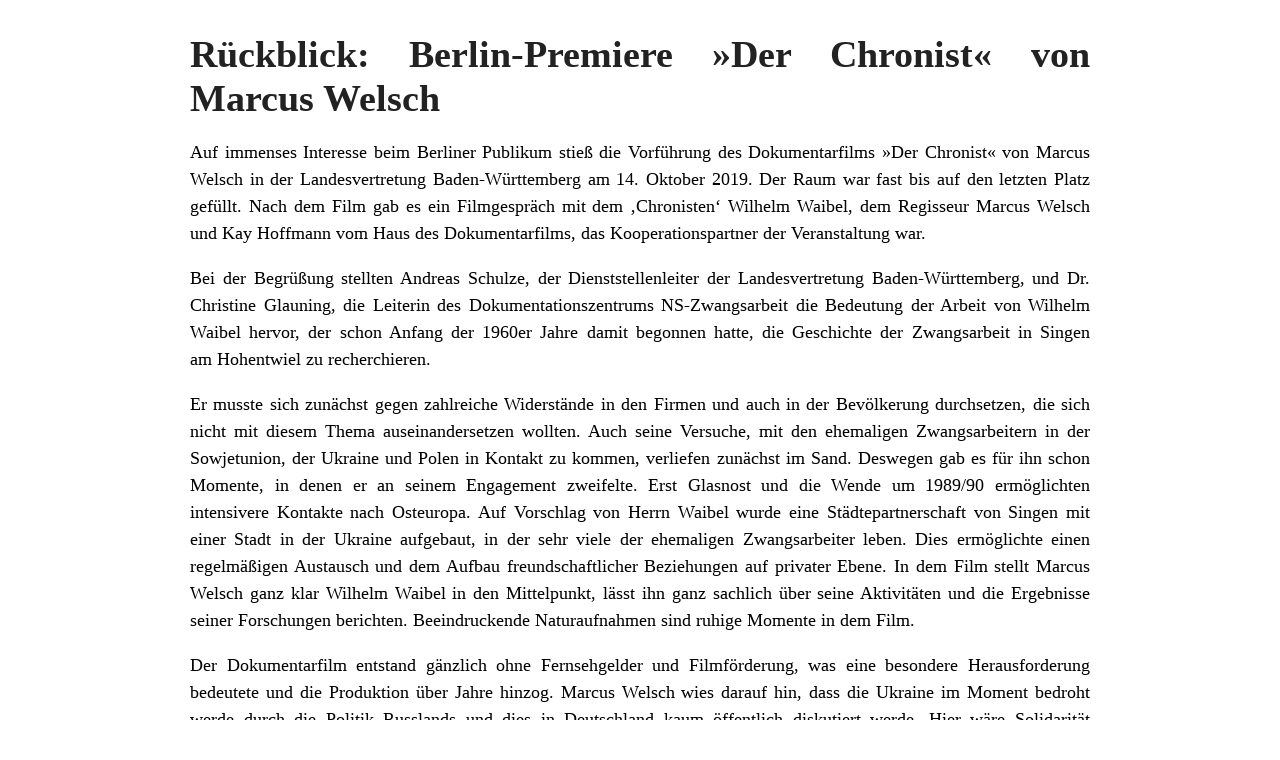

--- FILE ---
content_type: text/html; charset=UTF-8
request_url: https://www.dokumentarfilm.info/1838-chronist-von-marcus-welsch?print=print
body_size: 2372
content:
<html>
			<head><html>
			<head><title>Rückblick: Berlin-Premiere »Der Chronist« von Marcus Welsch - dokumentarfilm.info</title><link type="text/css" rel="stylesheet" href="https://www.dokumentarfilm.info/wp-content/plugins/pdf-print/css/default.css" media="all" /><html>
			<head><html>
			<head><title>Rückblick: Berlin-Premiere »Der Chronist« von Marcus Welsch - dokumentarfilm.info</title><link type="text/css" rel="stylesheet" href="https://www.dokumentarfilm.info/wp-content/plugins/pdf-print/css/default.css" media="all" /></head>
			<body class="pdfprnt_print ltr"><div id="content">					<div class="post">
						<div class="entry-header"><h1 class="entry-title">Rückblick: Berlin-Premiere »Der Chronist« von Marcus Welsch</h1></div><div class="postmetadata"></div>						<div class="entry-content"><p>Auf immenses Interesse beim Berliner Publikum stieß die Vorführung des Dokumentarfilms »Der Chronist« von Marcus Welsch in der Landesvertretung Baden-Württemberg am 14. Oktober 2019. Der Raum war fast bis auf den letzten Platz gefüllt. Nach dem Film gab es ein Filmgespräch mit dem ‚Chronisten‘ Wilhelm Waibel, dem Regisseur Marcus Welsch und Kay Hoffmann vom Haus des Dokumentarfilms, das Kooperationspartner der Veranstaltung war.</p>
<p>Bei der&nbsp;Begrüßung stellten Andreas Schulze, der Dienststellenleiter der Landesvertretung Baden-Württemberg, und Dr. Christine Glauning, die Leiterin des Dokumentationszentrums NS-Zwangsarbeit die Bedeutung der Arbeit von Wilhelm Waibel hervor, der schon Anfang der 1960er Jahre damit begonnen hatte, die Geschichte der Zwangsarbeit in Singen am&nbsp;Hohentwiel zu recherchieren.</p>
<p>Er musste sich zunächst gegen zahlreiche Widerstände in den Firmen und auch in der Bevölkerung durchsetzen, die sich nicht mit diesem Thema auseinandersetzen wollten. Auch seine Versuche, mit den ehemaligen Zwangsarbeitern in der Sowjetunion, der Ukraine und Polen in Kontakt zu kommen, verliefen zunächst im Sand. Deswegen gab es für ihn schon Momente, in denen er an seinem Engagement zweifelte. Erst Glasnost und die Wende um 1989/90 ermöglichten intensivere Kontakte nach Osteuropa. Auf Vorschlag von Herrn Waibel wurde eine Städtepartnerschaft von Singen mit einer Stadt in der Ukraine aufgebaut, in der sehr viele der ehemaligen Zwangsarbeiter leben. Dies ermöglichte einen regelmäßigen Austausch und dem Aufbau freundschaftlicher Beziehungen auf privater Ebene. In dem Film stellt Marcus Welsch ganz klar Wilhelm Waibel in den Mittelpunkt, lässt ihn ganz sachlich über seine Aktivitäten und die Ergebnisse seiner Forschungen berichten. Beeindruckende Naturaufnahmen sind ruhige Momente in dem Film.</p>
<p>Der Dokumentarfilm entstand gänzlich ohne Fernsehgelder und Filmförderung, was eine besondere Herausforderung bedeutete und die Produktion über Jahre hinzog. Marcus Welsch wies darauf hin, dass die Ukraine im Moment bedroht werde durch die Politik Russlands und dies in Deutschland kaum öffentlich diskutiert werde. Hier wäre Solidarität gefordert. Auch die Heimkehrer hatten es nicht einfach, da ihnen eine Zusammenarbeit mit den Deutschen vorgeworfen und behauptet wurde, dass sie freiwillig nach Deutschland gegangen wären. Von daher waren sie sehr froh über die Recherchen von Herrn Waibel, die die Dokumente klar den Zwangscharakter zeigten. Er unterstützte viel dabei, entsprechende Dokumente zu finden, um ihre Ansprüche anmelden zu können. Wilhelm Waibel betonte <a href="https://puttygen.in">puttygen ssh</a> , wie wichtig es gerade in der heutigen Zeit sei, sich intensiv mit der Vergangenheit zu beschäftigen, da es viele gäbe, die sie vergessen und verleugnen wollten. Er selbst ist sehr aktiv, die Erinnerung wach zu halten und ist in Singen inzwischen eine anerkannte Persönlichkeit, die mit der Ehrenbürgerwürde ausgezeichnet wurde. Von daher ist „Der Chronist“ ein wichtiger Film der Aufklärung, denn das Thema Zwangsarbeit und ihre Geschichte verdient auch noch mehr Aufmerksamkeit.&nbsp;</p>
<p><a href="https://www.dokumentarfilm.info/wp-content/uploads/2020/09/Bild4_WaibelundWelsch.jpg" data-elementor-open-lightbox="yes" data-elementor-lightbox-slideshow="all-430b5c1" data-elementor-lightbox-title="Wilhelm Waibel und Marcus Welsch im persönlichen Gespräch mit dem Publikum © HDF | Foto: Kay Hoffmann"><br />
</a><br />
<a href="https://www.dokumentarfilm.info/wp-content/uploads/2020/09/Bild_10.jpg" data-elementor-open-lightbox="yes" data-elementor-lightbox-slideshow="all-430b5c1" data-elementor-lightbox-title="&quot;Der Chronist&quot; stieß auf großes Interesse in der Landesvertretung © HDF | Foto: Dokuzentrum"><br />
</a><br />
<a href="https://www.dokumentarfilm.info/wp-content/uploads/2020/09/Bild_6_HoffmannWelschWaibel.jpg" data-elementor-open-lightbox="yes" data-elementor-lightbox-slideshow="all-430b5c1" data-elementor-lightbox-title="Marcus Welsch, Kay Hoffmann und Wilhelm Waibel beim Filmgespräch © HDF | Foto: Dokuzentrum"><br />
</a><br />
<a href="https://www.dokumentarfilm.info/wp-content/uploads/2020/09/Bild_5.jpg" data-elementor-open-lightbox="yes" data-elementor-lightbox-slideshow="all-430b5c1" data-elementor-lightbox-title="Wilhelm Waibel und Marcus Welsch © HDF | Foto: Kay Hoffmann"><br />
</a><br />
<a href="https://www.dokumentarfilm.info/wp-content/uploads/2020/09/Bild_1.jpg" data-elementor-open-lightbox="yes" data-elementor-lightbox-slideshow="all-430b5c1" data-elementor-lightbox-title="Andreas Schulze / Landesvertretung BW bei seiner Begrüßung © HDF | Foto: Kay Hoffmann"><br />
</a></p>
</div>
					</div>
					</div><script defer src="https://static.cloudflareinsights.com/beacon.min.js/vcd15cbe7772f49c399c6a5babf22c1241717689176015" integrity="sha512-ZpsOmlRQV6y907TI0dKBHq9Md29nnaEIPlkf84rnaERnq6zvWvPUqr2ft8M1aS28oN72PdrCzSjY4U6VaAw1EQ==" data-cf-beacon='{"version":"2024.11.0","token":"048bfa05c38743e0ad7ae0fd0eb031bd","r":1,"server_timing":{"name":{"cfCacheStatus":true,"cfEdge":true,"cfExtPri":true,"cfL4":true,"cfOrigin":true,"cfSpeedBrain":true},"location_startswith":null}}' crossorigin="anonymous"></script>
</body>
		</html>